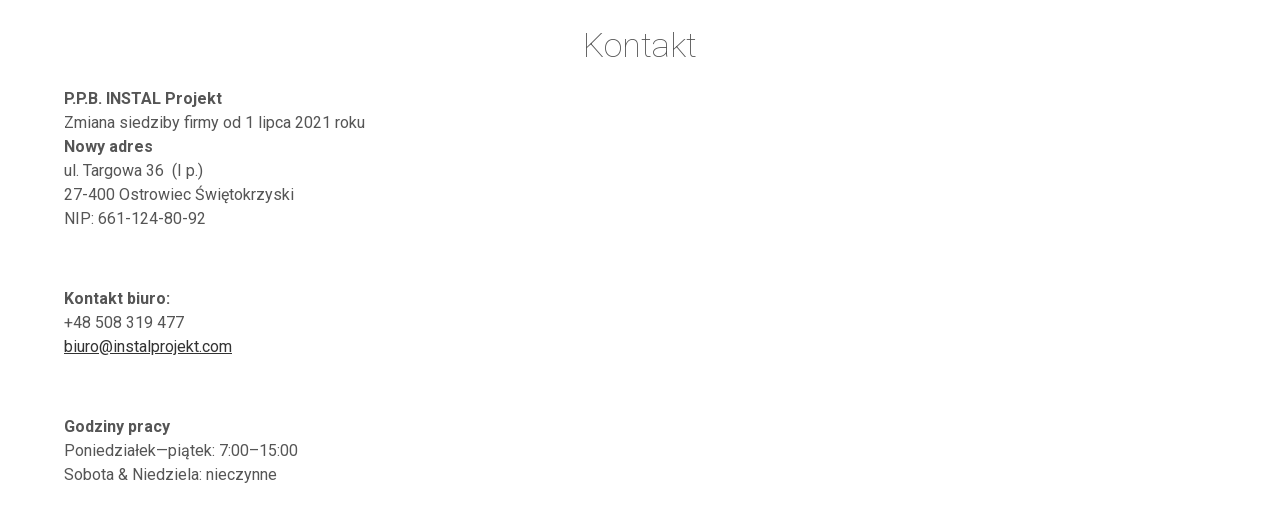

--- FILE ---
content_type: text/css
request_url: https://instalprojekt.com/wp-content/themes/instalprojekt/style.css?version=5.36
body_size: 3772
content:
/*
Theme Name: instalprojekt
Version: 91.4
*/

.calosc {background:#383637;}

.kontakt {
    text-align: center;
    font-size: 34px;
    font-weight: 100;
}

.pracagl {background:#4b4e53;}

.tytpraca {color:#fff; font-weight:100; font-size:34px; padding:20px;}

.banerdalej {
    padding: 20px;
    text-align: center;
}

.banerdalej img {max-width: 100%; height: auto; padding: 5px;}


/*--------------------------------------------------------------
1.0 Normalize
Styles based on Normalize v5.0.0 @link https://github.com/necolas/normalize.css
--------------------------------------------------------------*/
html {
	font-family: 'Roboto', helvetica, arial, sans-serif;
	line-height: 1.15;
	-ms-text-size-adjust: 100%;
	-webkit-text-size-adjust: 100%;
}

body {
	margin: 0; height:100%;
    font-size: 1rem;
    line-height: 1.5;
    color: #555;
}
}

article,
aside,
footer,
header,
nav,
section {
	display: block;
}

h1, h2, h3, h4, h5, h6 {
    clear: both;
    line-height: 1.4;
    margin: 0 0 0.75em;
    padding: 0.5em 0 0;
}

h1, h2 {font-weight: 300; font-size: 1.875rem;}

figcaption,
figure,
main {
	display: block;
}

figure {
	margin: 1em 0;
}

hr {
	-webkit-box-sizing: content-box;
	-moz-box-sizing: content-box;
	box-sizing: content-box;
	height: 0;
	overflow: visible;
}

pre {
	font-family: monospace, monospace;
	font-size: 1em;
}

a {
	background-color: transparent; color:#333;
	-webkit-text-decoration-skip: objects;
}

a:active, a:visited,
a:hover {
	outline-width: 0; color:#333;
}

abbr[title] {
	border-bottom: 1px #767676 dotted;
	text-decoration: none;
}

b,
strong {
	font-weight: inherit;
}

b,
strong {
	font-weight: 700;
}

code,
kbd,
samp {
	font-family: monospace, monospace;
	font-size: 1em;
}

dfn {
	font-style: italic;
}

mark {
	background-color: #eee;
	color: #222;
}

small {
	font-size: 80%;
}

sub,
sup {
	font-size: 75%;
	line-height: 0;
	position: relative;
	vertical-align: baseline;
}

sub {
	bottom: -0.25em;
}

sup {
	top: -0.5em;
}

audio,
video {
	display: inline-block;
}

audio:not([controls]) {
	display: none;
	height: 0;
}

img {
    border-style: none;
    vertical-align: middle;
    padding: 10px 10px 10px 0;
}

table {border-collapse: collapse;}

svg:not(:root) {
	overflow: hidden;
}

button,
input,
optgroup,
select,
textarea {
	font-family: sans-serif;
	font-size: 100%;
	line-height: 1.15;
	margin: 0;
}

button,
input {
	overflow: visible;
}

button,
select {
	text-transform: none;
}

button,
html [type="button"],
[type="reset"],
[type="submit"] {
	-webkit-appearance: button;
}

button::-moz-focus-inner,
[type="button"]::-moz-focus-inner,
[type="reset"]::-moz-focus-inner,
[type="submit"]::-moz-focus-inner {
	border-style: none;
	padding: 0;
}

button:-moz-focusring,
[type="button"]:-moz-focusring,
[type="reset"]:-moz-focusring,
[type="submit"]:-moz-focusring {
	outline: 1px dotted ButtonText;
}

fieldset {
	border: 1px solid #bbb;
	margin: 0 2px;
	padding: 0.35em 0.625em 0.75em;
}

legend {
	-webkit-box-sizing: border-box;
	-moz-box-sizing: border-box;
	box-sizing: border-box;
	color: inherit;
	display: table;
	max-width: 100%;
	padding: 0;
	white-space: normal;
}

progress {
	display: inline-block;
	vertical-align: baseline;
}

textarea {
	overflow: auto;
}

[type="checkbox"],
[type="radio"] {
	-webkit-box-sizing: border-box;
	-moz-box-sizing: border-box;
	box-sizing: border-box;
	padding: 0;
}

[type="number"]::-webkit-inner-spin-button,
[type="number"]::-webkit-outer-spin-button {
	height: auto;
}

[type="search"] {
	-webkit-appearance: textfield;
	outline-offset: -2px;
}

[type="search"]::-webkit-search-cancel-button,
[type="search"]::-webkit-search-decoration {
	-webkit-appearance: none;
}

::-webkit-file-upload-button {
	-webkit-appearance: button;
	font: inherit;
}

details,
menu {
	display: block;
}

summary {
	display: list-item;
}

canvas {
	display: inline-block;
}

template {
	display: none;
}

[hidden] {
	display: none;
}

.dwarazycom {
    max-width: 100%;
    margin: auto;
    padding: 5px;
    text-align: center;
    background: #fff;
    box-sizing: border-box;
}

.dwarazycom a:link, .dwarazycom a:visited,.dwarazycom a:active,.dwarazycom a:hover {color:#bdbdbd; text-decoration:none;}

body {background:#353739;}
.calosc, .menu {
    background: #383637;
    max-width: 100%;
max-width:1920px;
	margin: auto;}

.banergl1 {margin:auto; max-width:100%; text-align:center; background: #fff;}

.ofirmiegl ul {padding: 0 15px;}

.banergl1 img {width:100%; height:auto;}

.site-footer {
   background: #fff;
max-width: 100%;
margin: auto;
	max-width:1920px;
}

.widget-area {text-align:center;}

.site-footer .widget-column.footer-widget-1 {
display: inline-block;
width: 20%;
text-align: left;
float: none;
vertical-align: top;
}

.site-footer .widget-column.footer-widget-2 {
display: inline-block;
width: 20%;
text-align: left;
float: none;
vertical-align: top;
}

.logo img {margin:0 0 0 0;}

.lewybokgl {
border-right: 4px solid #d1f233;
background: #151612;
text-align: center;
width: 25%;}

.menugraf {max-width: 1920px;
    margin: auto; display: flex;
}

.logo {padding:20px 20px 0 20px;}

.prawybok {width: 75%;
border-left: 4px solid #d1f233;}

/* MENU */
.menu {	background-color:#151611;}

.menuwew {
	max-width: 540px;
	margin: auto;
}
.menuwew li {
	float:left;
	list-style:none;
}
.menuwew a {
	font-size:18px;
	color:#fff;
	text-decoration:none;
	font-weight:300;
	padding:15px;
	display:inline-block;
}
.menuwew a:hover {
	background-color:#383637;
	color:#fff;
}
.clear {
	clear:both; height: 1px;
}
ul#menu {
	list-style: none;
	padding: 0;
	margin: 0;
}
ul#menu li {
	float: left;
	position: relative;
}
ul#menu li ul li {
	position: relative;
	padding-left:0px;
	background-color:#a5181d;
	width: 288px;
	z-index:999;
}
ul#menu li ul {
	list-style: none;
	visibility:hidden;
	position: absolute;
	top: 58px;
	width:288px;
	left: 0;
}
ul#menu li ul a {
	color:#fff;
}
ul#menu li ul a:hover {
	color:#a5181d;
	background-color:#fdfdfd;
	display:block;
}
ul#menu li:hover > ul {
	visibility:visible !important;
}
#menuwewb {display:none;}

.ofirmiegl {background: #fff;
	padding: 20px 5% 40px 5%;}

.ofirmiegl p { color:#555;}

.ofirmiegl h1 {text-align:center;}

.ofirmiegl h2 {color:#ca302e; font-size:36px;}

.ofertagl {background: #fff;
text-align: center; background-image:url(https://instalprojekt.com/wp-content/uploads/2018/03/tlo_oferta2.jpg); background-repeat:no-repeat; padding: 0px;     background-position: center center; padding: 40px;
}

.lewaoferta {width: 49%;
text-align: left;
display: inline-block;
max-width: 400px;
line-height: 230%;}

.lewaoferta li::marker {color: #f00; font-size: 24px;
}

.prawaoferta li::marker {color: #f00; font-size: 24px;
}

.prawaoferta {width: 49%;
text-align: left;
display: inline-block;
max-width: 400px;
line-height: 230%;}

.prawali {
line-height: 180%;
vertical-align: middle;}

.prawali span {color: #333;
font-size: 1rem;
line-height: 180%;
vertical-align: middle;}

.drukgl {
background: #fff;
padding: 10px;}

.drukbitle {max-width: 33%;
display: inline-block;
vertical-align: middle;
}

.drukbitri {max-width: 66%;
display: inline-block;
vertical-align: middle;}

.lewapraca {
    width: 50%;
    display: inline-block;
    vertical-align: middle;
    padding: 10px 0px 10px 10%;
    color: #fff;
    font-weight: 300;
    font-size: 14px;
    box-sizing: border-box;
}

.infopr span {font-size:24px;}

.prfirst {max-width: 600px;
text-align: center;
color: #fff;
font-weight: 300;
font-size: 14px;
padding: 40px 0 0 0;}

.prawapraca {
    width: 40%;
    margin: auto;
    display: inline-block;
    vertical-align: middle;
    box-sizing: border-box;
}

.stopka {
    background: #fff;
    padding: 20px 5% 40px 5%;
}

.pracagl {
	background-image:url(https://instalprojekt.com/wp-content/uploads/2018/03/test_tlo.jpg); background-position: center right;
background-repeat: no-repeat;}

.listpr li {background-image: url(https://instalprojekt.com/wp-content/uploads/2018/02/strz_cz.png);
background-position: center right;
background-repeat: no-repeat;
max-width: 230px;
padding: 0 30px 0 0;
list-style: none;
line-height: 260%;}

.listpr a {color: #fff !important;}

.listpr a:hover {color: #f00 !important;}

.smatxt {font-size: 35px;}

.middtxt {font-size: 24px;}

.txtall {background: #fff;
margin: auto;}

.txtall article {max-width:1280px; margin:auto;}

.txtall h1 {font-size: 35px !important;
text-align: center;
padding: 20px;
letter-spacing: 0 !important;
font-weight: 300 !important;}

.popraw {    text-align: center;
    padding: 20px;
}

.cennikimg {text-align:center; padding:20px;}

.faces {position: absolute;
right: 15px; z-index:2;
top: 20px;}

.acord {
    color: #444;
    cursor: pointer;
    padding: 18px;
    width: 100%;
    border: none;
    outline: none;
    font-size: 15px;
    transition: 0.4s;
    box-sizing: border-box;
}


.panele {width:100%;
    padding: 0 18px;
    background-color: white;
    max-height: 0;
    overflow: hidden;
    transition: max-height 0.2s ease-out;
    box-sizing: border-box;
}

.panele td {padding: 0.4em;}

.panele table {  max-width:990px; margin:auto; width: 100%;}

tr {
    border-bottom: 1px solid #eee;
}

/*MENU*/

.grid {
	list-style: none;
	text-align: center;
}

/* Common style */
.grid figure {
	position: relative;
	float: left;
	overflow: hidden;
	margin: 0;
	/*min-width: 320px;
	max-width: 477px;*/
	width: 33.333%;
	background: #353739;
	text-align: center;
	cursor: pointer;
}

.grid figure img {
	position: relative;
	display: block;
	min-height: 100%;
	max-width: 100%;
	opacity: 1;
}

.grid figure figcaption {
	padding: 30px 20px;
	color: #fff;
	text-transform: uppercase;
	font-size: 1.25em;
	-webkit-backface-visibility: hidden;
	backface-visibility: hidden;
}

.grid figure figcaption::before,
.grid figure figcaption::after {
	pointer-events: none;
}

.grid figure figcaption,
.grid figure figcaption > a {
	position: absolute;
		bottom:0;
}

/* Anchor will cover the whole item by default */
/* For some effects it will show as a button */
.grid figure figcaption > a {
	z-index: 1000;
	text-indent: 200%;
	white-space: nowrap;
	font-size: 0;
	opacity: 0;
}

.grid figure h2 {
	word-spacing: -0.15em;
	font-weight: 300;

}

.grid figure h2 span {
	font-weight: 800;
}

.grid figure h2,
.grid figure p {
	margin: 0;
	color: #fff;
font-size: 28px;
}

.grid figure p {
	letter-spacing: 1px;
	font-size: 68.5%;
}


/*---------------*/
/***** Ruby *****/
/*---------------*/

.prawybok img {
    -webkit-filter: grayscale(100%); /* Safari 6.0 - 9.0 */
    filter: grayscale(100%);
    padding: 0; margin: 0;
}

.grafika img {padding: 0; margin: 0; height: auto; width: 100%;}

figure.effect-ruby {
	
}

figure.effect-ruby img {
	-webkit-transition: opacity 0.35s, -webkit-transform 0.35s;
	transition: opacity 0.35s, transform 0.35s;

	-webkit-transform: scale(1);
	transform: scale(1);
}

figure.effect-ruby:hover img {
	-webkit-transition: opacity 0.35s, -webkit-transform 0.35s;
	transition: opacity 0.35s, transform 0.35s;
	-webkit-transform: scale(1.15);
	transform: scale(1.15);
	-webkit-filter: grayscale(0%); /* Safari 6.0 - 9.0 */
    filter: grayscale(0%);
}

figure.effect-ruby h2 {

	-webkit-transition: -webkit-transform 0.35s;
	transition: transform 0.35s;
	-webkit-transform: translate3d(0,20px,0);
	transform: translate3d(0,20px,0);
}

figure.effect-ruby p {
	margin: 1em 0 0;
	padding: 3em;
	border: 1px solid #fff;
	opacity: 0;
	-webkit-transition: opacity 0.35s, -webkit-transform 0.35s;
	transition: opacity 0.35s, transform 0.35s;
	-webkit-transform: translate3d(0,20px,0) scale(1.1);
	transform: translate3d(0,20px,0) scale(1.1);
} 

figure.effect-ruby:hover h2 {
	-webkit-transform: translate3d(0,0,0);
	transform: translate3d(0,0,0);
}

figure.effect-ruby:hover p {
	opacity: 1;
	-webkit-transform: translate3d(0,0,0) scale(1);
	transform: translate3d(0,0,0) scale(1);
}

.mapagl {
    display: inline-block;
    width: 80%;
    text-align: left;
    float: none;
    vertical-align: top;
    box-sizing: border-box;
}

.lewastopka {
    display: inline-block;
    vertical-align: top;
    width: 20%;
    box-sizing: border-box;
}

.wrap {
	max-width: 1570px;}
.drukbitle img {max-width: 100%; height: auto;}

.button {color: #000 !important;
background: #d1f233 !important;}

#sgpb-popup-dialog-main-div {padding: 0 30px;}


@media screen and (max-width: 50em) {
	.content {
		padding: 0 10px;
		text-align: center;
	}
	/*.grid figure {
		display: inline-block;
		float: none;
		margin: 10px auto;
		width: 100%;
	}*/
}

@media (max-width: 1280px) { 
    
    .lewastopka {width: 30%;}
	.mapagl { width: 70%;
    text-align: center;
    float: none;
    vertical-align: top;
}
	.site-footer .widget-column.footer-widget-1  {
		width: 40%;}
	.site-footer .widget-column.footer-widget-2  {
		width: 40%;}
	
}

@media (max-width: 1024px) { 
	.prawaoferta, .lewaoferta {
    width: 80%;
		display: block;
		margin:auto;}
	.prawali {padding: 0 0 30px 0;}
		.grid figure h2, .grid figure p {
    margin: 0;
    color: #fff;
    font-size: 14px;
}
    .lewastopka {
    display: block;
    margin: auto;
    text-align: center;
}
    .mapagl { width: 100%; display: block;}
    
}

@media (max-width: 767px) {
.site-footer .widget-column.footer-widget-1  {
	 display:block;
	width:70%;
	margin: auto;}
	.site-footer .widget-column.footer-widget-2  {
		display:block;
		width:70%;
	margin: auto;}
	
	.prawapraca {

    width: 100%;
    padding: 0 0 20px 0;
}
	.lewapraca {
    width: 100%;
}
	
	.ofertagl {padding: 0 10px;}
	.prfirst {padding: 0px 0 0 0; margin: auto; width:80%;}
	
	.drukbitle {
    max-width: 100%;
    display: block;
    vertical-align: middle;
    margin: auto;
    text-align: center;
}
	
	.drukbitri {
    max-width: 100%;
		display: block;}
}

@media (max-width: 480px) {
.lewybokgl {
    display: block;
    border-right: none;
    width: 100%;
}
	.prawybok {
    width: 100%;
    display: block;
    vertical-align: top;
    border-left: none;
}
	.grid figure {
    display: block;
    float: none;
    margin: 0;
    width: 100%;
}
	.faces {top:10px;}
			.grid figure h2, .grid figure p {
    margin: 0;
    color: #fff;
    font-size: 26px;
}
    .menugraf {display: block;}
}